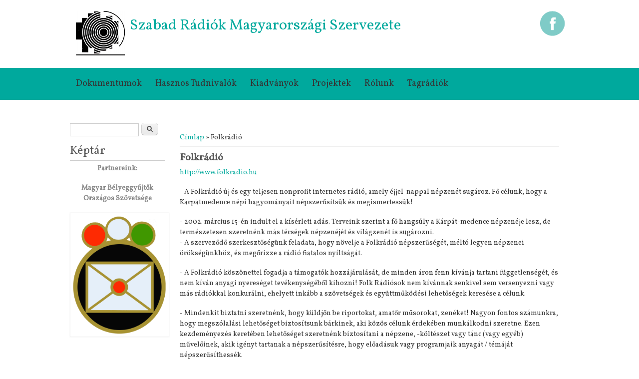

--- FILE ---
content_type: text/html; charset=utf-8
request_url: http://www.szabadradiok.hu/hu/node/106
body_size: 16485
content:

<!DOCTYPE html>
<head>
<meta charset="utf-8" />
<meta name="Generator" content="Drupal 7 (http://drupal.org)" />
<link rel="canonical" href="/hu/node/106" />
<link rel="shortlink" href="/hu/node/106" />
<meta name="viewport" content="width=device-width" />
<link rel="shortcut icon" href="http://www.szabadradiok.hu/themes/responsive_green/favicon.ico" type="image/vnd.microsoft.icon" />
<title>Folkrádió | Szabad Rádiók Magyarországi Szervezete</title>
<style type="text/css" media="all">
@import url("http://www.szabadradiok.hu/modules/system/system.base.css?sk0r10");
@import url("http://www.szabadradiok.hu/modules/system/system.menus.css?sk0r10");
@import url("http://www.szabadradiok.hu/modules/system/system.messages.css?sk0r10");
@import url("http://www.szabadradiok.hu/modules/system/system.theme.css?sk0r10");
</style>
<style type="text/css" media="all">
@import url("http://www.szabadradiok.hu/modules/comment/comment.css?sk0r10");
@import url("http://www.szabadradiok.hu/modules/field/theme/field.css?sk0r10");
@import url("http://www.szabadradiok.hu/modules/node/node.css?sk0r10");
@import url("http://www.szabadradiok.hu/modules/poll/poll.css?sk0r10");
@import url("http://www.szabadradiok.hu/modules/search/search.css?sk0r10");
@import url("http://www.szabadradiok.hu/modules/user/user.css?sk0r10");
@import url("http://www.szabadradiok.hu/modules/forum/forum.css?sk0r10");
@import url("http://www.szabadradiok.hu/sites/all/modules/ckeditor/css/ckeditor.css?sk0r10");
</style>
<style type="text/css" media="all">
@import url("http://www.szabadradiok.hu/sites/all/modules/ctools/css/ctools.css?sk0r10");
</style>
<link type="text/css" rel="stylesheet" href="http://fonts.googleapis.com/css?family=Vollkorn" media="all" />
<link type="text/css" rel="stylesheet" href="http://fonts.googleapis.com/css?family=Dancing+Script" media="all" />
<style type="text/css" media="all">
@import url("http://www.szabadradiok.hu/themes/responsive_green/css/style.css?sk0r10");
@import url("http://www.szabadradiok.hu/themes/responsive_green/css/media.css?sk0r10");
</style>
<script type="text/javascript" src="http://www.szabadradiok.hu/sites/all/modules/jquery_update/replace/jquery/1.12/jquery.min.js?v=1.12.4"></script>
<script type="text/javascript">
<!--//--><![CDATA[//><!--
jQuery.migrateMute=true;jQuery.migrateTrace=false;
//--><!]]>
</script>
<script type="text/javascript" src="http://www.szabadradiok.hu/sites/all/modules/jquery_update/replace/jquery-migrate/1/jquery-migrate.min.js?v=1"></script>
<script type="text/javascript" src="http://www.szabadradiok.hu/misc/jquery-extend-3.4.0.js?v=1.12.4"></script>
<script type="text/javascript" src="http://www.szabadradiok.hu/misc/jquery-html-prefilter-3.5.0-backport.js?v=1.12.4"></script>
<script type="text/javascript" src="http://www.szabadradiok.hu/misc/jquery.once.js?v=1.2"></script>
<script type="text/javascript" src="http://www.szabadradiok.hu/misc/drupal.js?sk0r10"></script>
<script type="text/javascript" src="http://www.szabadradiok.hu/sites/all/modules/jquery_update/js/jquery_browser.js?v=0.0.1"></script>
<script type="text/javascript" src="http://www.szabadradiok.hu/misc/form-single-submit.js?v=7.101"></script>
<script type="text/javascript" src="http://www.szabadradiok.hu/sites/default/files/languages/hu_RaRXhR5D2TVkquJanuU2mqMRd2j-Y0AHuA-qjZMUVog.js?sk0r10"></script>
<script type="text/javascript" src="http://www.szabadradiok.hu/sites/all/modules/google_analytics/googleanalytics.js?sk0r10"></script>
<script type="text/javascript" src="https://www.googletagmanager.com/gtag/js?id=UA-71749340-1"></script>
<script type="text/javascript">
<!--//--><![CDATA[//><!--
window.dataLayer = window.dataLayer || [];function gtag(){dataLayer.push(arguments)};gtag("js", new Date());gtag("set", "developer_id.dMDhkMT", true);gtag("config", "UA-71749340-1", {"groups":"default","anonymize_ip":true});
//--><!]]>
</script>
<script type="text/javascript" src="http://www.szabadradiok.hu/themes/responsive_green/js/menu.js?sk0r10"></script>
<script type="text/javascript" src="http://www.szabadradiok.hu/themes/responsive_green/js/flexslider-min.js?sk0r10"></script>
<script type="text/javascript" src="http://www.szabadradiok.hu/themes/responsive_green/js/slide.js?sk0r10"></script>
<script type="text/javascript">
<!--//--><![CDATA[//><!--
jQuery.extend(Drupal.settings, {"basePath":"\/","pathPrefix":"hu\/","setHasJsCookie":0,"ajaxPageState":{"theme":"responsive_green","theme_token":"74WigFdfWjxb-1M7Aj_Uten2tfRewUsN-3poJM8pdac","js":{"sites\/all\/modules\/jquery_update\/replace\/jquery\/1.12\/jquery.min.js":1,"0":1,"sites\/all\/modules\/jquery_update\/replace\/jquery-migrate\/1\/jquery-migrate.min.js":1,"misc\/jquery-extend-3.4.0.js":1,"misc\/jquery-html-prefilter-3.5.0-backport.js":1,"misc\/jquery.once.js":1,"misc\/drupal.js":1,"sites\/all\/modules\/jquery_update\/js\/jquery_browser.js":1,"misc\/form-single-submit.js":1,"public:\/\/languages\/hu_RaRXhR5D2TVkquJanuU2mqMRd2j-Y0AHuA-qjZMUVog.js":1,"sites\/all\/modules\/google_analytics\/googleanalytics.js":1,"https:\/\/www.googletagmanager.com\/gtag\/js?id=UA-71749340-1":1,"1":1,"themes\/responsive_green\/js\/menu.js":1,"themes\/responsive_green\/js\/flexslider-min.js":1,"themes\/responsive_green\/js\/slide.js":1},"css":{"modules\/system\/system.base.css":1,"modules\/system\/system.menus.css":1,"modules\/system\/system.messages.css":1,"modules\/system\/system.theme.css":1,"modules\/comment\/comment.css":1,"modules\/field\/theme\/field.css":1,"modules\/node\/node.css":1,"modules\/poll\/poll.css":1,"modules\/search\/search.css":1,"modules\/user\/user.css":1,"modules\/forum\/forum.css":1,"sites\/all\/modules\/ckeditor\/css\/ckeditor.css":1,"sites\/all\/modules\/ctools\/css\/ctools.css":1,"http:\/\/fonts.googleapis.com\/css?family=Vollkorn":1,"http:\/\/fonts.googleapis.com\/css?family=Dancing+Script":1,"themes\/responsive_green\/css\/style.css":1,"themes\/responsive_green\/css\/media.css":1}},"googleanalytics":{"account":["UA-71749340-1"],"trackOutbound":1,"trackMailto":1,"trackDownload":1,"trackDownloadExtensions":"7z|aac|arc|arj|asf|asx|avi|bin|csv|doc(x|m)?|dot(x|m)?|exe|flv|gif|gz|gzip|hqx|jar|jpe?g|js|mp(2|3|4|e?g)|mov(ie)?|msi|msp|pdf|phps|png|ppt(x|m)?|pot(x|m)?|pps(x|m)?|ppam|sld(x|m)?|thmx|qtm?|ra(m|r)?|sea|sit|tar|tgz|torrent|txt|wav|wma|wmv|wpd|xls(x|m|b)?|xlt(x|m)|xlam|xml|z|zip"},"urlIsAjaxTrusted":{"\/hu\/node\/106":true,"\/hu\/node\/106?destination=node\/106":true}});
//--><!]]>
</script>
<!--[if lt IE 9]><script src="http://html5shiv.googlecode.com/svn/trunk/html5.js"></script><![endif]-->
</head>
<body class="html not-front not-logged-in one-sidebar sidebar-first page-node page-node- page-node-106 node-type-page i18n-hu">
    
<div id="header_wrapper">
  <header id="header" role="banner">
    <div id="logo"><a href="/hu" title="Címlap"><img src="http://www.szabadradiok.hu/themes/responsive_green/logo.png"/></a></div>
        <h1 id="site-title"><div id="site-description">Szabad Rádiók Magyarországi Szervezete</div></h1>
               <div id="socialbar">
            <ul class="social">
                        <li class="fb"><a href="https://www.facebook.com/szabad.szervezete/" target="_blank"></a></li>                                     </ul>
          </div>
                </div>
      </div>
    <div class="clear"></div>
  </header>
  <div class="menu_wrapper">
      <nav id="main-menu"  role="navigation">
        <a class="nav-toggle" href="#">Navigation</a>
        <div class="menu-navigation-container">
          <ul class="menu"><li class="first leaf"><a href="/hu/node/56">Dokumentumok</a></li>
<li class="leaf"><a href="/hu/node/344">Hasznos tudnivalók</a></li>
<li class="leaf"><a href="/hu/node/51">Kiadványok</a></li>
<li class="collapsed"><a href="/hu/node/198">Projektek</a></li>
<li class="collapsed"><a href="/hu/node/13">Rólunk</a></li>
<li class="last leaf"><a href="/hu/node/3">Tagrádiók</a></li>
</ul>        <div class="clear"></div>
      </nav><!-- end main-menu -->
  </div>
</div>
<div id="container">
        <div class="content-sidebar-wrap">
    <div id="content">
      <div id="breadcrumbs"><h2 class="element-invisible">Jelenlegi hely</h2><nav class="breadcrumb"><a href="/hu">Címlap</a> » Folkrádió</nav></div>      <section id="post-content" role="main">
                                <h1 class="page-title">Folkrádió</h1>                                                              <span property="dc:title" content="Folkrádió" class="rdf-meta element-hidden"></span>            <div class="content node-page">
    <div class="field field-name-body field-type-text-with-summary field-label-hidden"><div class="field-items"><div class="field-item even" property="content:encoded"><p><a href="http://www.folkradio.hu">http://www.folkradio.hu</a></p>
<p>-	A Folkrádió új és egy teljesen nonprofit internetes rádió, amely éjjel-nappal népzenét sugároz. Fő célunk, hogy a Kárpátmedence népi hagyományait népszerűsítsük és megismertessük!</p>
<p>-	2002. március 15-én indult el a kísérleti adás. Terveink szerint a fő hangsúly a Kárpát-medence népzenéje lesz, de természetesen szeretnénk más térségek népzenéjét és világzenét is sugározni.<br />
-	A szerveződő szerkesztőségünk feladata, hogy növelje a Folkrádió népszerűségét, méltó legyen népzenei örökségünkhöz, és megőrizze a rádió fiatalos nyíltságát.</p>
<p>-	A Folkrádió köszönettel fogadja a támogatók hozzájárulását, de minden áron fenn kívánja tartani függetlenségét, és nem kíván anyagi nyereséget tevékenységéből kihozni! Folk Rádiósok nem kívánnak senkivel sem versenyezni vagy más rádiókkal konkurálni, ehelyett inkább a szövetségek és együttműködési lehetőségek keresése a célunk.</p>
<p>-	Mindenkit biztatni szeretnénk, hogy küldjőn be riportokat, amatőr műsorokat, zenéket! Nagyon fontos számunkra, hogy megszólalási lehetőséget biztosítsunk bárkinek, aki közös célunk érdekében munkálkodni szeretne. Ezen kezdeményezés keretében lehetőséget szeretnénk biztosítani a népzene, -költészet vagy tánc (vagy egyéb) művelőinek, akik igényt tartanak a népszerűsítésre, hogy előadásuk vagy programjaik anyagát / témáját népszerűsíthessék.</p>
<p>(2004)</p>
</div></div></div></div>
      <footer>
      <ul class="links inline"><li class="statistics_counter first last"><span>6894 olvasás</span></li>
</ul>    </footer>
          </section> <!-- /#main -->
    </div>
          <aside id="sidebar-first" role="complementary">
        <div class="region region-sidebar-first">
  <div id="block-search-form" class="block block-search">
        <div class="content">
    <form action="/hu/node/106" method="post" id="search-block-form" accept-charset="UTF-8"><div><div class="container-inline">
      <h2 class="element-invisible">Keresés űrlap</h2>
    <div class="form-item form-type-textfield form-item-search-block-form">
  <label class="element-invisible" for="edit-search-block-form--2">Keresés </label>
 <input title="A keresendő kifejezések megadása." type="text" id="edit-search-block-form--2" name="search_block_form" value="" size="15" maxlength="128" class="form-text" />
</div>
<div class="form-actions form-wrapper" id="edit-actions"><input type="submit" id="edit-submit" name="op" value="Keresés" class="form-submit" /></div><input type="hidden" name="form_build_id" value="form-a_E4qnpoQ5D1mPOx8oOKoBFmmFpsnRQLENHTmwLoxoM" />
<input type="hidden" name="form_id" value="search_block_form" />
</div>
</div></form>  </div>
</div> <!-- /.block -->
<div id="block-block-2" class="block block-block">
        <h2 >Képtár</h2>
      <div class="content">
    <p class="rtecenter"><strong>Partnereink:</strong></p>
<p class="rtecenter"><strong>Magyar Bélyeggyűjtők Országos Szövetsége</strong></p>
<p class="rtecenter"><a href="https://kozoshangradio.hu/wp-content/uploads/2022/05/MABEOSZ-SZINES-LOGO-javitott-240x300.png"><img alt="" src="https://kozoshangradio.hu/wp-content/uploads/2022/05/MABEOSZ-SZINES-LOGO-javitott-240x300.png" style="height:237px; width:187px" /></a></p>
<p class="rtecenter"> </p>
<p class="rtecenter"><a href="http://szabadradiok.hu/hu/node/361" target="_blank"><img alt="" src="http://szabadradiok.hu/camera-icon-md.png" style="height:163px; width:163px" /></a></p>
<p class="rtecenter"><span style="font-size:20px"><strong>KÉPTÁR</strong></span></p>
  </div>
</div> <!-- /.block -->
<div id="block-scrolltext-delta-0" class="block block-scrolltext">
        <h2 >INFO</h2>
      <div class="content">
    <div id='scrolltext'><marquee direction='Left' behavior='Slide' width='100%' onmouseover='this.stop()' onmouseout='this.start()'scrollamount='5' scrolldelay='90' ><span><a href="/hu/node/49202010">Találkozó az NMHH-val</a></span>&nbsp&nbsp&nbsp&nbsp&nbsp<span><a href="/hu/node/49202005">SZARÁMA közgyűlés 2021.11.05.</a></span>&nbsp&nbsp&nbsp&nbsp&nbsp<span><a href="/hu/node/49202004">Riport a Civil Rádióban</a></span>&nbsp&nbsp&nbsp&nbsp&nbsp<span><a href="/hu/node/49202003">Meghívó közgyülésre</a></span>&nbsp&nbsp&nbsp&nbsp&nbsp<span><a href="/hu/node/49202002">Közgyülés meghívó</a></span>&nbsp&nbsp&nbsp&nbsp&nbsp<span><a href="/hu/node/369">SMART rádiós képzés </a></span>&nbsp&nbsp&nbsp&nbsp&nbsp<span><a href="/hu/node/368">Készül a SZARÁMA rádiója</a></span>&nbsp&nbsp&nbsp&nbsp&nbsp<span><a href="/hu/node/367">SZARÁMA szakmai nap 2018</a></span>&nbsp&nbsp&nbsp&nbsp&nbsp<span><a href="/hu/node/366">Közgyűlés meghívó</a></span>&nbsp&nbsp&nbsp&nbsp&nbsp<span><a href="/hu/node/365">Közgyűlés 2017.11.04 jegyzőkönyv</a></span>&nbsp&nbsp&nbsp&nbsp&nbsp</marquee></div>  </div>
</div> <!-- /.block -->
<div id="block-system-navigation" class="block block-system block-menu">
        <h2 >Navigáció</h2>
      <div class="content">
    <ul class="menu"><li class="first last leaf"><a href="/hu/tracker">Friss tartalom</a></li>
</ul>  </div>
</div> <!-- /.block -->
<div id="block-user-login" class="block block-user">
        <h2 >Bejelentkezés</h2>
      <div class="content">
    <form action="/hu/node/106?destination=node/106" method="post" id="user-login-form" accept-charset="UTF-8"><div><div class="form-item form-type-textfield form-item-name">
  <label for="edit-name">Felhasználónév <span class="form-required" title="Szükséges mező.">*</span></label>
 <input type="text" id="edit-name" name="name" value="" size="15" maxlength="60" class="form-text required" />
</div>
<div class="form-item form-type-password form-item-pass">
  <label for="edit-pass">Jelszó <span class="form-required" title="Szükséges mező.">*</span></label>
 <input type="password" id="edit-pass" name="pass" size="15" maxlength="128" class="form-text required" />
</div>
<div class="item-list"><ul><li class="first last"><a href="/hu/user/password" title="Új jelszó igénylése e-mailben.">Új jelszó igénylése</a></li>
</ul></div><input type="hidden" name="form_build_id" value="form-dorgKSl64beeqSLn5rVoDV8u8bE6mG6dlLd_zLNeQa8" />
<input type="hidden" name="form_id" value="user_login_block" />
<div class="form-actions form-wrapper" id="edit-actions--2"><input type="submit" id="edit-submit--2" name="op" value="Bejelentkezés" class="form-submit" /></div></div></form>  </div>
</div> <!-- /.block -->
<div id="block-system-powered-by" class="block block-system">
        <div class="content">
    <span><a href="https://www.drupal.org">Drupal</a> alapú webhely</span>  </div>
</div> <!-- /.block -->
</div>
 <!-- /.region -->
      </aside>  <!-- /#sidebar-first -->
        </div>
    </div>
<div id="footer">
  <div id="footer_wrapper">
                          </div>
  <div class="footer_credit">
    <div class="footer_inner_credit">
           <div id="foot">
        <div class="region region-footer">
  <div id="block-block-1" class="block block-block">
        <h2 >Impresszum</h2>
      <div class="content">
    <p>Szabad Rádiók Magyarországi Szervezete. Szerkesztik az ügyvivők. <a href="mailto:iroda@szabadradiok.hu">iroda@szabadradiok.hu</a>  1064, Budapest, Vörösmarty u. 65.</p>
  </div>
</div> <!-- /.block -->
</div>
 <!-- /.region -->
      </div>
       <div id="copyright">
     <p class="copyright">Copyright &copy; 2026, Szabad Rádiók Magyarországi Szervezete </p>
    <div class="clear"></div>
    </div>
  </div>
  </div>
</div>
  </body>
</html>
